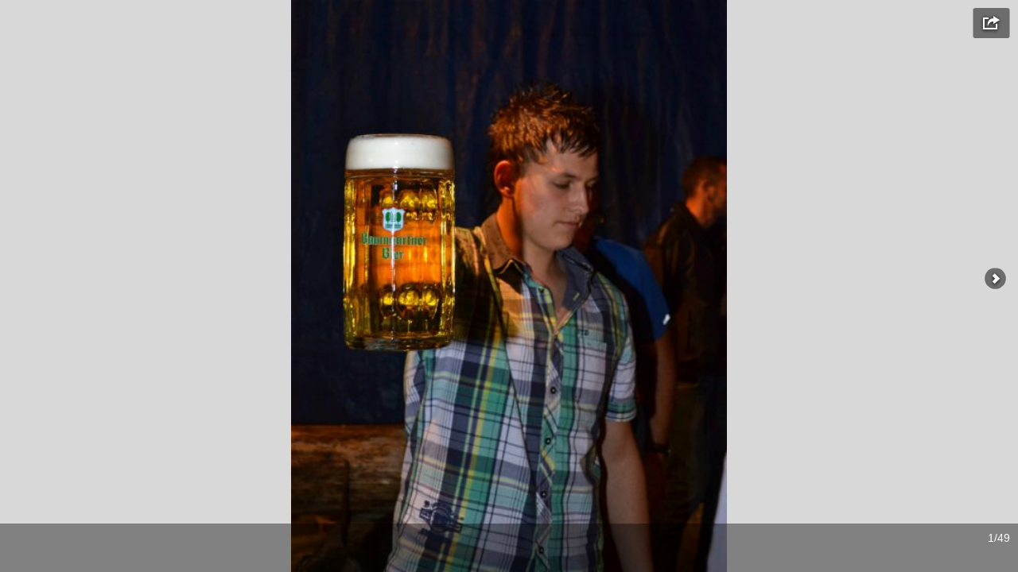

--- FILE ---
content_type: text/html
request_url: https://www.mv-aichberg-waldkirchen.at/weinfest_samstagabend22011/weinfest_samstagabend22011.htm
body_size: 395
content:
<!DOCTYPE HTML PUBLIC "-//W3C//DTD HTML 4.01//EN" "http://www.w3.org/TR/html4/strict.dtd">
<html>
<head>
  <meta http-equiv="content-type" content="text/html; charset=utf-8">
	<title>Weinfest der Blasmusik 2011</title>
</head>

<body>
	
	<!--START SIMPLEVIEWER EMBED -->
	<script type="text/javascript" src="svcore/js/simpleviewer.js"></script>
	<script type="text/javascript">
	$(document).ready(function () {
		SV.simpleviewer.load('sv-container', '100%', '100%', 'D8D8D8',true);
	});
	</script>
	<div id="sv-container"></div>
	<!--END SIMPLEVIEWER EMBED -->
	
</body>
</html>

--- FILE ---
content_type: text/css
request_url: https://www.mv-aichberg-waldkirchen.at/weinfest_samstagabend22011/svcore/css/simpleviewer.css
body_size: 1038
content:
/*html, body {
  overflow: hidden;
}
body {
  margin: 0;
  padding: 0;
  background: #444;
  color: #fff;
  font: 75%/1.5em sans-serif;
}
.simpleviewer h1 {
  font-size: 165%;
  font-weight: normal;
  line-height: 1.5em;
  margin: 0 0 0.6em;
}
.simpleviewer p {
  margin: 0 0 1em;
}*/
.simpleviewer a {
  color: #fff;
}
.simpleviewer img {
  border: none;
}

/*--- layout ---*/
.simpleviewer {
  position: relative;
  top: 0;
  left: 0;
  overflow: hidden;
  color: #fff;
  font: 11px/1.5em sans-serif;
}
.loading {
  background: url(../img/spinner.gif) no-repeat center;
}
#sv-mobile-flash {
  overflow: hidden;
}
/*--- /layout ---*/

/*--- detail ---*/
#sv-photos {
  position: absolute;
  top: 0;
  left: 0;
}
.sv-photo {
  float: left;
  text-align: center;
  position: relative;
}
.sv-caption {
  background: url(../img/caption-bg.png);
  width: 100%;
  padding: 10px 0 35px;
  position: absolute;
  left: 0;
  bottom: 0;
  text-align: left;
  z-index: 9;
}
.sv-caption div {
  padding: 0 10px;
}
.sv-caption .sv-paging {
  float: right;
  margin: 0 0 0 15px;
  padding: 0 10px 0 0;
  line-height: normal;
}
.sv-caption .sv-title {
  font-size: 150%;
  line-height: normal;
  margin: 0;
}

#sv-prev-photo {
  display: block;
  width: 50%;
  height: 680px;
  position: absolute;
  left: 0;
  top: 0;
  display: none;
  cursor: pointer;
  background: url(../img/empty-pixel.png);
  z-index: 8;
}
#sv-prev-photo span {
  display: block;
  width: 27px;
  height: 27px;
  position: absolute;
  left: 15px;
  top: 50%;
  margin-top: -23px;
  background: url(../img/assets.png) no-repeat -9px -12px;
  display: none;
}
#sv-next-photo {
  display: block;
  width: 50%;
  height: 680px;
  position: absolute;
  right: 0;
  top: 0;
  display: none;
  cursor: pointer;
  background: url(../img/empty-pixel.png);
  z-index: 8;
}
#sv-next-photo span {
  display: block;
  width: 27px;
  height: 27px;
  position: absolute;
  right: 15px;
  top: 50%;
  margin-top: -23px;
  background: url(../img/assets.png) no-repeat -59px -12px;
  display: none;
}

#sv-topmenu {
  height: 38px;
  position: absolute;
  top: 10px;
  right: 10px;
  display: none;
  z-index: 9;
}
#sv-topmenu a {
  display: block;
  float: right;
  height: 38px;
  width: 37px;
  background: url(../img/assets.png) no-repeat;
  position: relative;
  cursor: pointer;
}
#sv-topmenu #sv-open-window {
  display: none;
  background-position: -147px -5px;
}
#sv-topmenu #sv-go-fullscreen {
  display: none;
  background-position: -97px -5px;
}
#sv-topmenu a span {
  display: none;
}
#sv-topmenu-right, #sv-topmenu-left, #sv-topmenu-links {
  float: right;
  height: 38px;
  overflow: hidden;
  margin: 0;
  position: relative;
}
#sv-topmenu-right {
  width: 5px;
  background: url(../img/assets.png) no-repeat -148px -56px;
}
#sv-topmenu-left {
  width: 5px;
  background: url(../img/assets.png) no-repeat 0 -56px;
}
#sv-topmenu-links {
  background: url(../img/assets.png) no-repeat -10px -56px;
}
/*--- /detail ---*/

/*--- error ---*/
#sv-error {
  color: #fff;
  font-size: 12px;
  font-weight: bold;
  line-height: 1.5em;
  text-align: center;
  font-family: sans-serif;
  position: absolute;
}
#sv-error #sv-error-text {
  float: left;
  padding: 0.7em 20px;
  position: relative;
  z-index: 10;
}
#sv-error #sv-error-bg {
  position: absolute;
  left: 0;
  top: 0;
  width: 100%;
  background: #000;
  border: 1px solid #000;
  border-radius: 5px;
  -moz-border-radius: 5px;
  -webkit-border-radius: 5px;
  opacity: 0.5;
  filter: alpha(opacity=50);
  z-index: 9;
}
/*--- /error ---*/


.clearfix:after {
	content: ".";
	display: block;
	height: 0;
	clear: both;
	visibility: hidden;
}
.clearfix {
	display: inline-block;
}
* html .clearfix {
	height: 1%;
}
.clearfix {
	display: block;
}

--- FILE ---
content_type: text/javascript
request_url: https://www.mv-aichberg-waldkirchen.at/weinfest_samstagabend22011/svcore/js/simpleviewer.js
body_size: 5299
content:
/*
 * SimpleViewer v2.1.0
 * http://simpleviewer.net/simpleviewer/
 *
 * © 2010 SimpleViewer Inc. All rights reserved.
 *
 */

eval(function(p,a,c,k,e,r){e=function(c){return(c<a?'':e(parseInt(c/a)))+((c=c%a)>35?String.fromCharCode(c+29):c.toString(36))};if(!''.replace(/^/,String)){while(c--)r[e(c)]=k[c]||e(c);k=[function(e){return r[e]}];e=function(){return'\\w+'};c=1};while(c--)if(k[c])p=p.replace(new RegExp('\\b'+e(c)+'\\b','g'),k[c]);return p}('P=16 P===\'1c\'?\'2A/\':P;1F.2B(\'<22 23="V/3i" 1G="\'+P+\'24/4i-1.3.2.2C.24"></22>\');1F.2B(\'<22 23="V/3i" 1G="\'+P+\'24/25.24"></22>\');1F.2B(\'<4j 4k="4l" Q="\'+P+\'H/1d.H" 23="V/H">\');B 3j={};3j.1d=(6(){B n;B o,4m,4n,4o;B p,Z;B q,1x,1e,1f,26;B r={};B s,3k;B t,4p;B u=\'\';B v=\'5\'+(2D 4q()).4r();B w=\'9.0.4s\';B x,1p,2E;B y=3l.3m&&3l.3m>2F?14:11;B z=50;B A=1;6 3n(b){4t{B c=$(b).27(\'4u\');r={\'28\':c.G(\'28\')&&c.G(\'28\').1y()===\'R\'?R:1g,\'29\':c.G(\'29\')&&c.G(\'29\').1y()===\'R\'?R:1g,\'2a\':c.G(\'2a\')&&c.G(\'2a\').1y()===\'1g\'?1g:R,\'2b\':c.G(\'2b\')&&c.G(\'2b\').1y()===\'R\'?R:1g,\'2c\':c.G(\'2c\')&&c.G(\'2c\').1y()===\'R\'?R:1g,\'1H\':c.G(\'1H\')||\'\',\'2d\':c.G(\'2d\')||\'\',\'3o\':c.G(\'3o\')||\'\',\'3p\':c.G(\'3p\')||\'\',\'1I\':c.G(\'1I\')?c.G(\'1I\').1y():\'4v\',\'F\':[]};c.27(\'4w\').3q(6(){B a;7(r.F.S<z){a={1q:(16 1z!==\'1c\'?1z:\'\')+($(17).G(\'1q\')||\'\'),2G:(16 1z!==\'1c\'?1z:\'\')+($(17).G(\'2G\')||\'\'),2e:$(17).G(\'4x\')||((16 1z!==\'1c\'?1z:\'\')+($(17).G(\'1q\')||\'\')),1J:$(17).G(\'1J\')||\'2H\',1h:\'\',1i:3r,1K:R};7($(17).27(\'1h\').S>0){a.2f=$(17).27(\'1h:4y\').V()}r.F.3s(a)}})}4z(e){18(\'1L 4A 2I 2J.\')}M r};6 3t(){B a;a=\'<E L="5-J" 1A="1d" 2g="2K: #\'+26+\';">\';a+=\'<E L="5-O"></E>\';a+=\'<E L="5-1j-C"><W></W></E>\';a+=\'<E L="5-19-C"><W></W></E>\';a+=\'<a Q="" L="\'+v+\'"></a>\';a+=\'<E L="5-T"><E L="5-T-3u"></E><E L="5-T-1r">\';a+=\'<a Q="" L="5-1M-8" 2L="2H"><W>4B 3v 2M 4C 4D</W></a>\';a+=\'<a Q="" L="5-1N-X"><W>4E 4F</W></a>\';a+=\'</E><E L="5-T-1s"></E></E>\';a+=\'</E>\';M a};6 3w(){B a;a=\'<E L="5-J-1k">\';a+=\'<E L="5-J-1k-2h"></E>\';a+=\'</E>\';M a};6 3x(){B a=8.1l?8.1l:$(8).I();B b=8.1m?8.1m:$(8).D();7(a!==p||b!==Z){1B()}7(t===\'X\'){8.2N(0,1)}}6 1B(){B a,12;p=8.1l?8.1l:$(8).I();Z=8.1m?8.1m:$(8).D();7(t===\'X\'){$(\'#5-J, .5-C\').D($(\'#5-J\').1O().D()||Z);$(\'#5-J, .5-C, #5-O, #5-1j-C, #5-19-C\').I(p);7(o){$(\'#5-O\').H({\'D\':o.F.S*($(\'#5-J\').1O().D()||Z)+\'N\',\'1s\':-((A-1)*($(\'#5-J\').1O().D()||Z))+\'N\'})}}K{7(1e.1n(\'%\')>-1){a=1t.1P((1e.1C(\'%\',\'\')/1a)*s.D())}K{a=1b(1e)}7(1f.1n(\'%\')>-1){12=1t.1P((1f.1C(\'%\',\'\')/1a)*(1x||p))}K{12=1b(1f)}$(\'#5-J, .5-C\').D(a);$(\'#5-J, #5-O, .5-C, #5-1j-C, #5-19-C\').I(12);7(o){$(\'#5-O\').H({\'D\':o.F.S*12+\'N\',\'1s\':-((A-1)*a)+\'N\'})}}3y()};6 3y(){$(\'.5-C\').3q(6(){7(!$(17).4G(\'2O\')){2i(1b($(17).G(\'L\').1C(\'5-C-\',\'\'))-1)}})};6 2i(a){7(!o.F[a].1K||!o.F[a].1i.I){8.2P(6(){2i(a)},2Q);M}B b,1Q,4H,4I,4J,1u,1v;B c,1R;b=o.F[a].1i.D;1Q=o.F[a].1i.I;c=$(\'#5-J\').D();1R=$(\'#5-J\').I();7(t===\'X\'){1u=Z/b;1v=p/1Q;2R=1t.2C(1u,1v);B d=1t.1P(2R*1Q);7(1u>1v){$(\'#5-C-\'+(a+1)+\' 13\').H({\'I\':p+\'N\',\'D\':\'1S\',\'2j\':\'0\'})}K{$(\'#5-C-\'+(a+1)+\' 13\').H({\'D\':Z+\'N\',\'I\':\'1S\'});$(\'#5-C-\'+(a+1)+\' 13\').H({\'2j\':1b((p-d)/2)+\'N\'})}}K{1u=c/b;1v=1R/1Q;2R=1t.2C(1u,1v);7(1u>1v){$(\'#5-C-\'+(a+1)+\' 13\').H({\'I\':1R+\'N\',\'D\':\'1S\',\'2j\':\'0\'})}K{$(\'#5-C-\'+(a+1)+\' 13\').H({\'D\':c+\'N\',\'I\':\'1S\'});$(\'#5-C-\'+(a+1)+\' 13\').H({\'2j\':1b((1R-$(\'#5-C-\'+(a+1)+\' 13\').I())/2)+\'N\'})}}};6 2S(){B a,12;p=8.1l?8.1l:$(8).I();Z=8.1m?8.1m:$(8).D();7(t===\'X\'){s.H(\'2k\',\'2l\');$(\'#5-J-1k\').D($(\'#5-J-1k\').1O().D()||Z);$(\'#5-J-1k\').I(p)}K{$(\'#5-J-1k\').I(1b(1x||p))}};6 1T(b,c){B i,2T;2T=(b-1+c)>o.F.S?o.F.S:(b-1+c);2U(i=b-1;i<2T;i+=1){7(!o.F[i].1K){o.F[i].1i=2D 3v();o.F[i].1i.4K=6(a){M 6(){o.F[a].1K=1g;$(\'#5-C-\'+(a+1)+\' 13\').G(\'1G\',o.F[a].1q);$(\'#5-C-\'+(a+1)).4L(\'2O\');2i(a)}}(i);o.F[i].1i.1G=o.F[i].1q}}};6 4M(a){7(t===\'X\'){t=\'2m\';$(1F.2n).H(\'2o\',\'1S\');8.2N(0,s.4N().3z)}K{t=\'X\';$(1F.2n).H(\'2o\',\'2V\');8.2N(0,0)}1B();a.1U();a.2W()};6 18(a){B b,12;7(1e.1n(\'%\')>-1){b=1t.1P((1e.1C(\'%\',\'\')/1a)*s.D())}K{b=1b(1e)}7(1f.1n(\'%\')>-1){12=1t.1P((1f.1C(\'%\',\'\')/1a)*(s.I()||p))}K{12=1b(1f)}1B();$(\'#5-J\').1D(\'<E L="5-U" 2g=""><E L="5-U-V">\'+a+\'</E><E L="5-U-2X"></E></E>\');$(\'#5-U\').H({\'D\':$(\'#5-U-V\').3A()+\'N\',\'I\':$(\'#5-U-V\').2Y()+\'N\',\'3z\':(12/2)-($(\'#5-U-V\').2Y()/2)+\'N\',\'1s\':(b/2)-($(\'#5-U-V\').3A()/2)+\'N\'});$(\'#5-U-2X\').H({\'I\':$(\'#5-U-V\').2Y()+\'N\'})};6 2Z(){7(o.1I===\'4O\'){$(\'#5-O\').4P(2Q,6(){$(\'#5-O\').H({1s:\'-\'+((A-1)*$(\'#5-J\').D())+\'N\'});$(\'#5-O\').4Q(2Q);1T(A,4)})}K 7(o.1I===\'3B\'){$(\'#5-O\').H({1s:\'-\'+((A-1)*$(\'.5-C\').D())+\'N\'});1T(A,4)}K{$(\'#5-O\').4R({1s:-((A-1)*$(\'.5-C\').D())+\'N\'},{4S:2F,4T:6(){1T(A,4)}})}$(\'#5-1M-8\').G(\'Q\',o.F[A-1].2e).G(\'2L\',o.F[A-1].1J)};n={1V:6(d,e,f,g,h,j,k,l){B m;p=8.1l?8.1l:$(8).I();Z=8.1m?8.1m:$(8).D();3k=d;s=$(\'#\'+d);s.1D(\'\');q=s.D();1x=s.I();1e=e;1f=f;7(e===\'1a%\'&&f===\'1a%\'&&s.1O().D()===$(\'2n\').D()){t=\'X\';$(\'2n, 1D\').H({\'2o\':\'2V\',\'I\':\'1a%\',\'4U\':\'0\',\'4V\':\'0\'});$(\'4W\').3C(\'<30 31="4X" 32="D=4Y-D, 4Z-33=1.0, 51-33=1.0, 52-33=1.0, 3D-53=3E"><30 31="3F-J-3G-3H-54" 32="55"><30 31="3F-J-3G-3H-56-57-2g" 32="58">\')}K{t=\'2m\';7(!1x&&f.1n(\'%\')===-1){s.H({\'I\':f+\'N\'})}}26=g.1C(\'#\',\'\');x=j||{};1p=k||{};2E=l||{};7(16 25!==\'1c\'&&25.59(w)&&(16 h===\'1c\'||(16 h!==\'1c\'&&h))){m=1b(1x||p);s.1D(3w());$(\'#5-J-1k\').I(m);1p.5a=1g;1p.5b=\'5c\';1p.3I=1p.3I||g;25.5d(P+\'2h/1d.2h\',\'5-J-1k-2h\',e,f,w,R,x,1p,2E);$(8).3J(\'3K\',2S);8.2P(2S,1a);M}s.H({\'2k\':\'3L\'});s.1D(3t());7(t===\'2m\'){$(\'#\'+d+\' .1d\').H({\'2k\':\'3L\'})}$(\'#5-J\').H({\'2K\':\'#\'+26});$(\'#\'+v).H({\'3M\':\'5e\',\'D\':\'5f\',\'I\':\'5g\',\'2o\':\'2V\',\'2k\':\'5h\',\'5i\':\'3N\',\'3u\':\'3N\',\'z-5j\':\'10\',\'V-5k\':\'3B\',\'3O-3P\':\'5l%\',\'2K\':\'2p(1o://1d.3Q/m/5.3R) 3E-5m 0 0\'});$(\'#\'+v).2q(6(a){8.1M(\'1o://3S.1d.3Q/1d\',\'5\');a.1U();a.2W()});$.34({23:\'5n\',2p:(P!==\'\'&&P!==\'2A/\'?8.1E.Q.3T(0,8.1E.Q.3U(\'/\')+1):\'\')+(j&&j.1W?j.1W:\'3V.35\'),36:($.5o.5p)?\'V\':\'35\',38:6(b){B c;7(16 b===\'5q\'){c=2D 5r("5s.5t");c.5u=R;c.5v(b)}K{c=b}o=3n(c);7(o.2a){7(o.1H){n.2r.3W(6(){n.2r.1X(2s)})}K{n.2r.1X(2s)}}K{2s()}6 2s(){B i,15;7(!o.F||o.F.S===0){18(\'5w 5x 5y 2M 2I 2J.\');M}7(t===\'2m\'&&o.29){$(\'#5-1N-X\').G(\'Q\',P+\'5z.1D?2X=\'+g+\'&1W=\'+5A(P!==\'\'&&P!==\'2A/\'?8.1E.Q.3T(0,8.1E.Q.3U(\'/\')+1):\'../\')+(j&&j.1W?j.1W:\'3V.35\'));$(\'#5-T-1r\').D($(\'#5-T-1r\').D()+37);$(\'#5-T, #5-1N-X\').1w()}7(o.28){$(\'#5-T-1r\').D($(\'#5-T-1r\').D()+37);$(\'#5-T, #5-1M-8\').1w()}7(16 3X!==\'1c\'&&3X){$(\'#5-1N-X\').2q(6(a){5B.5C();a.1U();a.2W()});$(\'#5-T-1r\').D($(\'#5-T-1r\').D()+37);$(\'#5-T, #5-1N-X\').1w()}2U(i=0;i<o.F.S;i+=1){15=\'<E 1A="5-C 2O" L="5-C-\'+(i+1)+\'">\';15+=\'<13 1G="\'+P+\'13/5D-5E.3R" 5F="">\';15+=\'<E 1A="5-1h 5G" 2g="3O-3P: \'+y+\'N;">\';15+=\'<E 1A="5-5H">\'+(i+1)+\'/\'+o.F.S+\'</E>\';15+=o.F[i].1h?\'<E 1A="5-3Y">\'+o.F[i].1h+\'</E>\':\'\';15+=\'<E 1A="5-2f">\'+o.F[i].2f+\'</E>\';15+=\'</E>\';15+=\'</E>\';$(\'#5-O\').3C(15)}7(!o.2b){$(\'.5-C .5-1h\').2t()}7(!o.2c){$(\'#5-1j-C W, #5-19-C W\').2t()}K{$(\'#5-1j-C W, #5-19-C W\').1w()}$(\'#5-1M-8\').G(\'Q\',o.F[A-1].2e).G(\'2L\',o.F[A-1].1J);1T(1,3);$(\'#5-1j-C\').2q(6(a){7(A>1){n.3Z()}a.1U()});$(\'#5-19-C\').2q(6(a){7(o.F.S>A){n.40()}a.1U()});7(o.F.S>1){$(\'#5-19-C\').1w()}$(8).3J(\'3K\',1B);8.2P(1B,1a);8.5I(3x,2F)}},U:6(a,b,c){7(5J.5K.1n(\'41\')>-1&&(8.1E.Q.1n(\'1o://\')===-1||8.1E.Q.1n(\'5L://\')===-1)){18(\'5M 5N 5O 3M 5P 2M 5Q 41.\')}K{18(\'2I 2J 5R 5S.\')}}})},2r:(6(){B f;B g=1;B h=50;B j=\'1o://5T.Y.1Y/5U/5V/?5W=\';B k=\'&5X=5Y\';B l={42:\'Y.O.5Z\',43:\'Y.60.61\',62:\'Y.63.1X\',64:\'Y.65.66.1X\',67:\'Y.44.45\',68:\'Y.O.69\',46:\'Y.44.45\'};6 2u(a){M j+l[a]+k};6 47(){M 2u(\'42\')+\'&6a=\'+o.2d+(o.39?\'&6b=\'+o.39:\'\')+\'&48=\'+g+\'&49=\'+h+\'&3a=3b, 2v, 1Z,3c,3d&3e=20&3f=?\'};6 4a(){M 2u(\'43\')+\'&48=\'+g+\'&49=\'+h+\'&3a=3b, 2v, 1Z,3c,3d&3e=20&3f=?\'};6 4b(){M 2u(\'46\')+\'&6c=\'+o.1H+\'&3a=3b, 2v, 1Z,3c,3d&3e=20&3f=?\'};6 4c(){7(o.2d||o.1H){M 47()}K{M 4a()}};6 4d(a,b){M\'1o://3S.Y.1Y/O/\'+a+\'/\'+b};6 4e(a,b,c,d){M\'1o://2w\'+a+\'.2l.Y.1Y/\'+b+\'/\'+d+\'3g\'+c+\'6d.3h\'};6 6e(a,b,c,d){M\'1o://2w\'+a+\'.2l.Y.1Y/\'+b+\'/\'+d+\'3g\'+c+\'.3h\'};6 6f(a,b,c,d){M\'1o://2w\'+a+\'.2l.Y.1Y/\'+b+\'/\'+d+\'3g\'+c+\'6g.3h\'};f={3W:6(d){B e=4b();$.34({2p:e,36:\'20\',38:6(a){7(a.4f===\'4g\'){o.39=a.3D.L;7(d){d()}}K{18(\'1L 1V 2x 2y.\')}},U:6(a,b,c){18(\'1L 1V 2x 2y.\')}})},1X:6(d){B e=4c();$.34({2p:e,36:\'20\',38:6(a){7(a.4f===\'4g\'){o.F=f.4h(a);7(d){d()}}K{18(\'1L 1V 2x 2y.\')}},U:6(a,b,c){18(\'1L 1V 2x 2y.\')}})},6h:6(){g+=1},6i:6(){7(g>1){g-=1}},4h:6(a){B b,i,2z,21;b=a.O.C;2z=[];2U(i=0;i<b.S;i+=1){21={2G:4e(b[i].2w,b[i].6j,b[i].6k,b[i].L),2e:4d(b[i].6l,b[i].L),1J:\'2H\',1h:b[i].3Y||\'\',2f:\'\',1i:3r,1K:R};7(b[i].1Z){21.1q=b[i].1Z}K{21.1q=b[i].2v}2z.3s(21)}M 2z}};M f})(),40:6(){A+=1;2Z();7(A>=o.F.S){$(\'#5-19-C\').2t()}$(\'#5-1j-C\').1w()},3Z:6(){A-=1;2Z();7(A===1){$(\'#5-1j-C\').2t()}$(\'#5-19-C\').1w()}};M n})();',62,394,'|||||sv|function|if|window|||||||||||||||||||||||||||||var|photo|width|div|images|attr|css|height|mobile|else|id|return|px|photos|svCoreURL|href|false|length|topmenu|error|text|span|fullscreen|flickr|winWidth|||newH|img||photoHtml|typeof|this|errorMessage|next|100|parseInt|undefined|simpleviewer|svWidth|svHeight|true|caption|preloadedImage|prev|flash|innerHeight|innerWidth|indexOf|http|params|imageURL|links|left|Math|xRatio|yRatio|show|containerHeight|toLowerCase|svGalleryPath|class|resizeViewer|replace|html|location|document|src|flickrUserName|mobileTransition|linkTarget|preloaded|Cannot|open|go|parent|floor|origH|newSvHeight|auto|preloadImages|preventDefault|load|galleryURL|getPhotos|com|url_l|json|item|script|type|js|swfobject|backgroundColor|find|showOpenButton|showFullscreenButton|useFlickr|mobileShowCaption|mobileShowNav|flickrTags|imageFullURL|description|style|swf|resizeImage|marginTop|position|static|embed|body|overflow|url|click|flickrApi|initCallback|hide|getFlickrBaseUrl|url_m|farm|from|Flickr|items|svcore|write|min|new|attributes|500|thumbURL|_blank|Gallery|XML|background|target|in|scrollTo|loading|setTimeout|250|ratio|resizeFlashViewer|end|for|hidden|stopPropagation|bg|outerHeight|changePage|meta|name|content|scale|ajax|xml|dataType||success|flickrUserId|extras|url_sq|url_o|original_format|format|jsoncallback|_|jpg|javascript|SV|svContainerId|screen|availHeight|parseXML|imagePath|thumbPath|each|null|push|generateSVHtml|right|Image|generateSVFlashHtml|checkForResize|resizeImages|top|outerWidth|none|append|user|no|apple|web|app|bgcolor|bind|resize|relative|display|10px|font|size|net|png|www|substr|lastIndexOf|gallery|getUserId|svMobile|title|prevImage|nextImage|Chrome|FLICKR_SEARCH|FLICKR_INTERESTINGNESS|people|findByUsername|FLICKR_PEOPLE_FIND|getFlickrSearchUrl|page|per_page|getFlickrInterestingnessUrl|getFlickrPeopleFindUrl|getFlickrUrl|getPhotoPageUrl|getThumbUrl|stat|ok|parseFlickrResponse|jquery|link|rel|stylesheet|currentPhoto|currentImageObj|pageWidth|winOverflow|Date|getTime|124|try|simpleviewergallery|slide|image|linkURL|first|catch|Parse|Open|New|Window|Go|Fullcreen|hasClass|targetW|targetH|ration|onload|removeClass|toggleFullscreenMode|offset|fade|fadeOut|fadeIn|animate|duration|complete|margin|padding|head|viewport|device|initial||minimum|maximum|scalable|capable|yes|status|bar|black|hasFlashPlayerVersion|allowfullscreen|allowscriptaccess|always|embedSWF|block|105px|15px|absolute|bottom|index|decoration|90|repeat|GET|browser|msie|string|ActiveXObject|Microsoft|XMLDOM|async|loadXML|No|Images|Specified|full|encodeURIComponent|history|back|empty|pixel|alt|clearfix|paging|setInterval|navigator|userAgent|https|SimpleViewer|does|not|locally|Google|Not|Found|api|services|rest|method|api_key|b40dc56c795c0103c6170731e6271e04|search|interestingness|getList|FLICKR_SET|photosets|FLICKR_GROUP|groups|pools|FLICKR_FIND_USER|FLICKR_PHOTO_INFO|getInfo|tags|user_id|username|_s|getMediumUrl|getLargeUrl|_b|nextPage|prevPage|server|secret|owner'.split('|'),0,{}))

--- FILE ---
content_type: application/xml
request_url: https://www.mv-aichberg-waldkirchen.at/weinfest_samstagabend22011/gallery.xml
body_size: 960
content:
<?xml version="1.0" encoding="UTF-8"?>

<simpleviewergallery 

	maxImageWidth="600"
	maxImageHeight="600"
	imageQuality="80"
	thumbWidth="75"
	thumbHeight="75"
	thumbQuality="90"
	useFlickr="false"
	resizeOnImport="true"
	cropToFit="false"
	title="Weinfest der Blasmusik 2011"
	thumbPosition="BOTTOM"
	thumbRows="1"
	thumbColumns="6"
	showOpenButton="true"
	showFullscreenButton="true"
	textColor="000000"
	backgroundColor="D8D8D8"
	frameColor="BBBBBB"
	galleryStyle="MODERN"
	indexPageName="weinfest_samstagabend22011.htm"

>
  <image imageURL="images/DSC_1958.jpg"
	thumbURL="thumbs/DSC_1958.jpg"
	linkURL="images/DSC_1958.jpg"
	linkTarget="_blank">
    <caption><![CDATA[]]></caption>
  </image>
  <image imageURL="images/DSC_1962.jpg"
	thumbURL="thumbs/DSC_1962.jpg"
	linkURL="images/DSC_1962.jpg"
	linkTarget="_blank">
    <caption><![CDATA[]]></caption>
  </image>
  <image imageURL="images/DSC_1970.jpg"
	thumbURL="thumbs/DSC_1970.jpg"
	linkURL="images/DSC_1970.jpg"
	linkTarget="_blank">
    <caption><![CDATA[]]></caption>
  </image>
  <image imageURL="images/DSC_1971.jpg"
	thumbURL="thumbs/DSC_1971.jpg"
	linkURL="images/DSC_1971.jpg"
	linkTarget="_blank">
    <caption><![CDATA[]]></caption>
  </image>
  <image imageURL="images/DSC_1990.jpg"
	thumbURL="thumbs/DSC_1990.jpg"
	linkURL="images/DSC_1990.jpg"
	linkTarget="_blank">
    <caption><![CDATA[]]></caption>
  </image>
  <image imageURL="images/DSC_1994.jpg"
	thumbURL="thumbs/DSC_1994.jpg"
	linkURL="images/DSC_1994.jpg"
	linkTarget="_blank">
    <caption><![CDATA[]]></caption>
  </image>
  <image imageURL="images/DSC_1996.jpg"
	thumbURL="thumbs/DSC_1996.jpg"
	linkURL="images/DSC_1996.jpg"
	linkTarget="_blank">
    <caption><![CDATA[]]></caption>
  </image>
  <image imageURL="images/DSC_1999.jpg"
	thumbURL="thumbs/DSC_1999.jpg"
	linkURL="images/DSC_1999.jpg"
	linkTarget="_blank">
    <caption><![CDATA[]]></caption>
  </image>
  <image imageURL="images/DSC_2010.jpg"
	thumbURL="thumbs/DSC_2010.jpg"
	linkURL="images/DSC_2010.jpg"
	linkTarget="_blank">
    <caption><![CDATA[]]></caption>
  </image>
  <image imageURL="images/DSC_2013.jpg"
	thumbURL="thumbs/DSC_2013.jpg"
	linkURL="images/DSC_2013.jpg"
	linkTarget="_blank">
    <caption><![CDATA[]]></caption>
  </image>
  <image imageURL="images/DSC_1617.jpg"
	thumbURL="thumbs/DSC_1617.jpg"
	linkURL="images/DSC_1617.jpg"
	linkTarget="_blank">
    <caption><![CDATA[]]></caption>
  </image>
  <image imageURL="images/DSC_2021.jpg"
	thumbURL="thumbs/DSC_2021.jpg"
	linkURL="images/DSC_2021.jpg"
	linkTarget="_blank">
    <caption><![CDATA[]]></caption>
  </image>
  <image imageURL="images/DSC_2030.jpg"
	thumbURL="thumbs/DSC_2030.jpg"
	linkURL="images/DSC_2030.jpg"
	linkTarget="_blank">
    <caption><![CDATA[]]></caption>
  </image>
  <image imageURL="images/DSC_2037.jpg"
	thumbURL="thumbs/DSC_2037.jpg"
	linkURL="images/DSC_2037.jpg"
	linkTarget="_blank">
    <caption><![CDATA[]]></caption>
  </image>
  <image imageURL="images/DSC_2042.jpg"
	thumbURL="thumbs/DSC_2042.jpg"
	linkURL="images/DSC_2042.jpg"
	linkTarget="_blank">
    <caption><![CDATA[]]></caption>
  </image>
  <image imageURL="images/DSC_2048.jpg"
	thumbURL="thumbs/DSC_2048.jpg"
	linkURL="images/DSC_2048.jpg"
	linkTarget="_blank">
    <caption><![CDATA[]]></caption>
  </image>
  <image imageURL="images/DSC_2053.jpg"
	thumbURL="thumbs/DSC_2053.jpg"
	linkURL="images/DSC_2053.jpg"
	linkTarget="_blank">
    <caption><![CDATA[]]></caption>
  </image>
  <image imageURL="images/DSC_2056.jpg"
	thumbURL="thumbs/DSC_2056.jpg"
	linkURL="images/DSC_2056.jpg"
	linkTarget="_blank">
    <caption><![CDATA[]]></caption>
  </image>
  <image imageURL="images/DSC_2059.jpg"
	thumbURL="thumbs/DSC_2059.jpg"
	linkURL="images/DSC_2059.jpg"
	linkTarget="_blank">
    <caption><![CDATA[]]></caption>
  </image>
  <image imageURL="images/DSC_2061.jpg"
	thumbURL="thumbs/DSC_2061.jpg"
	linkURL="images/DSC_2061.jpg"
	linkTarget="_blank">
    <caption><![CDATA[]]></caption>
  </image>
  <image imageURL="images/DSC_2066.jpg"
	thumbURL="thumbs/DSC_2066.jpg"
	linkURL="images/DSC_2066.jpg"
	linkTarget="_blank">
    <caption><![CDATA[]]></caption>
  </image>
  <image imageURL="images/DSC_2067.jpg"
	thumbURL="thumbs/DSC_2067.jpg"
	linkURL="images/DSC_2067.jpg"
	linkTarget="_blank">
    <caption><![CDATA[]]></caption>
  </image>
  <image imageURL="images/DSC_2075.jpg"
	thumbURL="thumbs/DSC_2075.jpg"
	linkURL="images/DSC_2075.jpg"
	linkTarget="_blank">
    <caption><![CDATA[]]></caption>
  </image>
  <image imageURL="images/DSC_2085.jpg"
	thumbURL="thumbs/DSC_2085.jpg"
	linkURL="images/DSC_2085.jpg"
	linkTarget="_blank">
    <caption><![CDATA[]]></caption>
  </image>
  <image imageURL="images/DSC_2091.jpg"
	thumbURL="thumbs/DSC_2091.jpg"
	linkURL="images/DSC_2091.jpg"
	linkTarget="_blank">
    <caption><![CDATA[]]></caption>
  </image>
  <image imageURL="images/DSC_2102.jpg"
	thumbURL="thumbs/DSC_2102.jpg"
	linkURL="images/DSC_2102.jpg"
	linkTarget="_blank">
    <caption><![CDATA[]]></caption>
  </image>
  <image imageURL="images/DSC_2108.jpg"
	thumbURL="thumbs/DSC_2108.jpg"
	linkURL="images/DSC_2108.jpg"
	linkTarget="_blank">
    <caption><![CDATA[]]></caption>
  </image>
  <image imageURL="images/DSC_2119.jpg"
	thumbURL="thumbs/DSC_2119.jpg"
	linkURL="images/DSC_2119.jpg"
	linkTarget="_blank">
    <caption><![CDATA[]]></caption>
  </image>
  <image imageURL="images/DSC_2140.jpg"
	thumbURL="thumbs/DSC_2140.jpg"
	linkURL="images/DSC_2140.jpg"
	linkTarget="_blank">
    <caption><![CDATA[]]></caption>
  </image>
  <image imageURL="images/DSC_2161.jpg"
	thumbURL="thumbs/DSC_2161.jpg"
	linkURL="images/DSC_2161.jpg"
	linkTarget="_blank">
    <caption><![CDATA[]]></caption>
  </image>
  <image imageURL="images/DSC_2172.jpg"
	thumbURL="thumbs/DSC_2172.jpg"
	linkURL="images/DSC_2172.jpg"
	linkTarget="_blank">
    <caption><![CDATA[]]></caption>
  </image>
  <image imageURL="images/DSC_2174.jpg"
	thumbURL="thumbs/DSC_2174.jpg"
	linkURL="images/DSC_2174.jpg"
	linkTarget="_blank">
    <caption><![CDATA[]]></caption>
  </image>
  <image imageURL="images/DSC_2198.jpg"
	thumbURL="thumbs/DSC_2198.jpg"
	linkURL="images/DSC_2198.jpg"
	linkTarget="_blank">
    <caption><![CDATA[]]></caption>
  </image>
  <image imageURL="images/DSC_2202.jpg"
	thumbURL="thumbs/DSC_2202.jpg"
	linkURL="images/DSC_2202.jpg"
	linkTarget="_blank">
    <caption><![CDATA[]]></caption>
  </image>
  <image imageURL="images/DSC_2205.jpg"
	thumbURL="thumbs/DSC_2205.jpg"
	linkURL="images/DSC_2205.jpg"
	linkTarget="_blank">
    <caption><![CDATA[]]></caption>
  </image>
  <image imageURL="images/DSC_2206.jpg"
	thumbURL="thumbs/DSC_2206.jpg"
	linkURL="images/DSC_2206.jpg"
	linkTarget="_blank">
    <caption><![CDATA[]]></caption>
  </image>
  <image imageURL="images/DSC_2209.jpg"
	thumbURL="thumbs/DSC_2209.jpg"
	linkURL="images/DSC_2209.jpg"
	linkTarget="_blank">
    <caption><![CDATA[]]></caption>
  </image>
  <image imageURL="images/DSC_2223.jpg"
	thumbURL="thumbs/DSC_2223.jpg"
	linkURL="images/DSC_2223.jpg"
	linkTarget="_blank">
    <caption><![CDATA[]]></caption>
  </image>
  <image imageURL="images/DSC_2224.jpg"
	thumbURL="thumbs/DSC_2224.jpg"
	linkURL="images/DSC_2224.jpg"
	linkTarget="_blank">
    <caption><![CDATA[]]></caption>
  </image>
  <image imageURL="images/DSC_2235.jpg"
	thumbURL="thumbs/DSC_2235.jpg"
	linkURL="images/DSC_2235.jpg"
	linkTarget="_blank">
    <caption><![CDATA[]]></caption>
  </image>
  <image imageURL="images/DSC_2242.jpg"
	thumbURL="thumbs/DSC_2242.jpg"
	linkURL="images/DSC_2242.jpg"
	linkTarget="_blank">
    <caption><![CDATA[]]></caption>
  </image>
  <image imageURL="images/DSC_2251.jpg"
	thumbURL="thumbs/DSC_2251.jpg"
	linkURL="images/DSC_2251.jpg"
	linkTarget="_blank">
    <caption><![CDATA[]]></caption>
  </image>
  <image imageURL="images/DSC_2255.jpg"
	thumbURL="thumbs/DSC_2255.jpg"
	linkURL="images/DSC_2255.jpg"
	linkTarget="_blank">
    <caption><![CDATA[]]></caption>
  </image>
  <image imageURL="images/DSC_2274.jpg"
	thumbURL="thumbs/DSC_2274.jpg"
	linkURL="images/DSC_2274.jpg"
	linkTarget="_blank">
    <caption><![CDATA[]]></caption>
  </image>
  <image imageURL="images/DSC_2287.jpg"
	thumbURL="thumbs/DSC_2287.jpg"
	linkURL="images/DSC_2287.jpg"
	linkTarget="_blank">
    <caption><![CDATA[]]></caption>
  </image>
  <image imageURL="images/DSC_2291.jpg"
	thumbURL="thumbs/DSC_2291.jpg"
	linkURL="images/DSC_2291.jpg"
	linkTarget="_blank">
    <caption><![CDATA[]]></caption>
  </image>
  <image imageURL="images/DSC_2296.jpg"
	thumbURL="thumbs/DSC_2296.jpg"
	linkURL="images/DSC_2296.jpg"
	linkTarget="_blank">
    <caption><![CDATA[]]></caption>
  </image>
  <image imageURL="images/DSC_2306.jpg"
	thumbURL="thumbs/DSC_2306.jpg"
	linkURL="images/DSC_2306.jpg"
	linkTarget="_blank">
    <caption><![CDATA[]]></caption>
  </image>
  <image imageURL="images/DSC_2330.jpg"
	thumbURL="thumbs/DSC_2330.jpg"
	linkURL="images/DSC_2330.jpg"
	linkTarget="_blank">
    <caption><![CDATA[]]></caption>
  </image>
</simpleviewergallery>